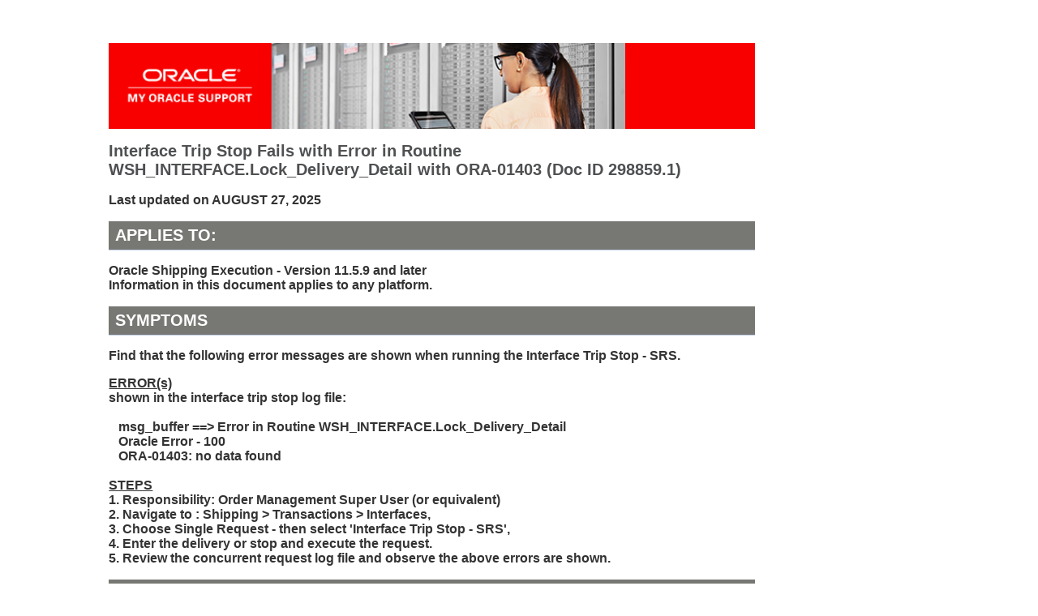

--- FILE ---
content_type: text/html
request_url: https://support.oracle.com/knowledge/Oracle%20E-Business%20Suite/298859_1.html
body_size: 2138
content:
<!DOCTYPE html>
<html lang="en">
	<head>
	<meta http-equiv="content-type" content="text/html; charset=UTF-8">
    <meta charset="utf-8">
                <meta http-equiv="cache-control" content="max-age=86400">
                <meta http-equiv="X-UA-Compatible" content="IE=edge">
                <meta name="viewport" content="width=device-width, initial-scale=1.0">
                <meta name="description" content="Oracle Shipping Execution - Version 11.5.9 and later: Interface Trip Stop Fails with  Error in Routine WSH_INTERFACE.Lock_Delivery_Detail with ORA-01403">
                <meta name="keywords" content="My Oracle Support, ORA-01403, ORA-1403">
                <meta name="product_id" content="Q996"/>

                <meta name="title" content="Interface Trip Stop Fails with  Error in Routine WSH_INTERFACE.Lock_Delivery_Detail with ORA-01403">
                <meta name="language" content="en"/>
                <meta name="last-modified-date" content="2025-08-27"/>
                <meta name="contenttype_id" content="WM179069"/>
                <title>Interface Trip Stop Fails with  Error in Routine WSH_INTERFACE.Lock_Delivery_Detail with ORA-01403</title>
                <link href="/knowledge/knowledge.css" rel="stylesheet" type="text/css">
                <!--[if lt IE 9]>
                <script src="http://html5shiv.googlecode.com/svn/trunk/html5.js"></script>
                <![endif]-->
                </head>

                <body>

                <div class="container">
                <div class="sidebar1">&nbsp;  <!-- end .sidebar1 --></div><!-- This sidebar with the space is required to keep the text from being flush to the left -->
                <article class="content">
                <h2 class="km2"><img src="/knowledge/oracle-support-banner-opt1.png" align="middle" alt="My Oracle Support Banner" width="80%" height="auto"></h2>
                <h1 class="KM">Interface Trip Stop Fails with  Error in Routine WSH_INTERFACE.Lock_Delivery_Detail with ORA-01403
                <docid>(Doc ID 298859.1)</docid></h1>
                <p>Last updated on AUGUST    27, 2025</p><H2 class=km>Applies to:  </H2>
Oracle Shipping Execution - Version 11.5.9 and later<br />Information in this document applies to any platform.<br />

<H2 class=km><A NAME="SYMPTOM"></A>Symptoms</H2>
<p>Find that the following error messages are shown when running the Interface Trip Stop - SRS.</p>
<p><span style="text-decoration: underline;"><strong>ERROR(s)</strong></span><br />shown in the interface trip stop log file:<br /><br />&nbsp;&nbsp; msg_buffer ==&gt; Error in Routine WSH_INTERFACE.Lock_Delivery_Detail<br />&nbsp;&nbsp; Oracle Error - 100<br />&nbsp;&nbsp; ORA-01403: no data found<br /><br /><span style="text-decoration: underline;"><strong>STEPS<br /></strong></span>1. Responsibility: Order Management Super User (or equivalent)<br />2. Navigate to : Shipping &gt; Transactions &gt; Interfaces,<br />3. Choose Single Request - then select 'Interface Trip Stop - SRS',<br />4. Enter the delivery or stop and execute the request.<br />5. Review the concurrent request log file and observe the above errors are shown.</p>
<H2 class=km><A NAME="CAUSE"></A>Cause</H2><table border="0" width="95%">
                  <tbody><tr>
                    <td align="left" width="10%"><a rel="nofollow" href="https://support.oracle.com/epmos/faces/DocumentDisplay?parent=EXTERNAL_SEARCH&sourceId=PROBLEM&id=298859.1"><button>Sign In</button> </a></td>
                    <td width="90%"><h3>To view full details, sign in with your My Oracle Support account.</h3></td>
                  </tr>
                  <tr>
                    <td><a rel="nofollow" href="/knowledge/registration.html" target="_blank"><button>Register</button></a>
                    </td><td><h3>Don't have a My Oracle Support account?  Click to get started!</h3></td>
                  </tr>
                </tbody></table>
                <p><hr>
                
                  <mosaccess>My Oracle Support provides customers with access to over a million knowledge articles and a vibrant support community of peers and Oracle experts.</mosaccess>
                  <br>
                </p>
                <footer>
                  Oracle offers a comprehensive and fully integrated stack of cloud applications and platform services. For more information about Oracle (NYSE:ORCL), visit <a href="https://www.oracle.com/index.html" title="oracle.com" target="_blank">oracle.com</a>.
                  <hr>
                  <a rel="nofollow" href="https://www.oracle.com/legal/copyright.html" target="_new" data-lbl="copyright">�&nbsp;Oracle</a> | <a rel="nofollow" href="https://www.oracle.com/corporate/contact/index.html" target="_new">Contact and Chat</a> |   <a rel="nofollow" href="http://www.oracle.com/us/support/contact/index.html" target="_new">Support</a> | <a rel="nofollow" href="https://www.oracle.com/communities/index.html" target="_new">Communities</a> | <a rel="nofollow" href="http://www.oracle.com/us/social-media/twitter/index.html" target="_new">Connect with us </a> | <a rel="nofollow" href="https://www.facebook.com/Oracle/" target="_new"><img src="/knowledge/facebook-black.png" alt="Facebook" align="texttop" hspace="4" height="16" border="0" width="16"></a> | <a rel="nofollow" href="https://twitter.com/Oracle" target="_new"><img src="/knowledge/twitter-black.png" alt="Twitter" align="texttop" hspace="4" height="16" width="16"></a> | <a rel="nofollow" href="https://www.linkedin.com/company/oracle" target="_new"><img src="/knowledge/linkedin-black.png" alt="Linked In" align="texttop" hspace="4" height="16" width="16"></a> | <a rel="nofollow" href="https://www.oracle.com/legal/privacy/index.html" data-lbl="legal notices" target="_new">Legal Notices</a><a rel="nofollow" href="https://www.oracle.com/communities/index.html" target="_new"></a> | <a rel="nofollow" href="https://www.oracle.com/legal/terms.html" data-lbl="terms of use" target="_new">Terms of Use</a>

                </footer>
                </article>
                <!-- End content -->
                  <!-- end .content --><!-- end .container --></div>


                </body></html>

--- FILE ---
content_type: text/css
request_url: https://support.oracle.com/knowledge/knowledge.css
body_size: 3787
content:
@charset "utf-8";
body,td,th {
	font-family: Arial, Helvetica, sans-serif;
	font-size: 16px;
	font-weight:600;
	color: #4e5052;
	background-color: #FFF;
}
/* ~~ Element/tag selectors ~~ */
ul, ol, dl { /* Due to variations between browsers, it's best practices to zero padding and margin on lists. For consistency, you can either specify the amounts you want here, or on the list items (LI, DT, DD) they contain. Remember that what you do here will cascade to the .nav list unless you write a more specific selector. */
	padding: 0;
	margin: 0;
}
h1 {
	font-family: Arial, Helvetica, sans-serif;
	font-size: 20px;
	font-weight:bold;
	color:#4e5052;
}
h1.title { 
        font-family: Arial, Helvetica, sans-serif;
        font-size:18px;
        color: #333333;
        padding-top: 1em;
}

h1.km { 
        font-family: Arial, Helvetica, sans-serif;
        font-size:120%;
        color: #333333;
        padding-top: 1em;
}

h2 {
	font-family: Arial, Helvetica, sans-serif;
	font-size: 20px;
	font-weight:bold;
	text-transform: uppercase;
}
h2.km {
        font-family: Arial, Helvetica, sans-serif;
        color: #333333;
        border-bottom-width: 1px;
        border-bottom-style: solid;
        border-bottom-color: #c4d1e6;
        padding-top: 0.5em;
        font-size: 125%;             /* Bug 16297496 */ 
        background-color: #777773;   /* Bug 16297496 */ 
        color: #FFFFFF;              /* Bug 16297496 */ 
        text-transform: uppercase;   /* Bug 16297496 */ 
        padding-top: 6px;            /* Bug 16297496 */ 
        padding-bottom: 6px;         /* Bug 16297496 */ 
        padding-left: 8px;           /* Bug 16297496 */
}
h3 {
	font-family: Arial, Helvetica, sans-serif;
	font-size: 16px;
	font-weight:bold;
	color: #4e5052;
}
h3.km {
        font-family: Arial, Helvetica, sans-serif;
        font-size:16px;
        font-weight: bold;
        color: #333333;
        padding-top: 0.5em;
}
h4.km {
        font-family: Arial, Helvetica, sans-serif;
        font-size:101%;
        font-weight: bold;
        font-style:italic;
        color: #000088;
        padding-top: 0.5em;
}

/* H5 set to Slate Grey, Italics  */

h5.km {
        font-family: Arial, Helvetica, sans-serif;
        font-size:101%;
        font-weight: bold;
        font-style:italic;
        color: #666666;
        padding-top: 0.5em;
}


table.km {
        border-top-width: 1px;
        border-left-width: 1px;
        border-top-style: solid;
        border-left-style: solid;
        border-top-color: #c4d1e6;
        border-left-color: #c4d1e6;
}
td.km {
        border-right-width: 1px;
        border-bottom-width: 1px;
        border-right-style: solid;
        border-bottom-style: solid;
        border-right-color: #c4d1e6;
        border-bottom-color: #c4d1e6;
        padding: 4px;
        vertical-align: top
}
th.km {
        border-right-width: 1px;
        border-bottom-width: 1px;
        border-right-style: solid;
        border-bottom-style: solid;
        border-right-color: #c4d1e6;
        border-bottom-color: #c4d1e6;
        padding: 4px;
        background-color: #dee6ef;
        font-weight: bold;
        text-align: left;
        vertical-align: top
}
.kmnotebox {
        background-color: #FEFCEE;
        border: 2px solid #c1a90d;        
        padding: 10px;
        border: 0px;                /* Bug 16297496 */ 
        background-color: #FFF9D7;  /* Bug 16297496 */ 
        border: 1px solid #c1a90d;  /* Bug 16297496 */
}
.kmhidetext{
        font-family: Arial, Helvetica, sans-serif;
        font-size:103%;
        color: #333333;
}
pre.km, code.km {
        font-family:"Courier New",Courier,monospace;
        font-size:90%;
        white-space: -moz-pre-wrap; /* Mozilla */
        white-space: -pre-wrap; /* Opera */
        white-space: -o-pre-wrap; /* Opera */
        white-space: pre-wrap; /* Standard CSS3 */
        word-wrap: break-word; /* IE 5.5+ */ 
}
div.kmcodeblock {
        background-color:#EEF3F7;
        overflow:auto;
        border-width:1px;
        border-style:solid;
        border-color:#C4D1E6;
        padding:0.5em;
        margin:0px;margin-top:5px; 
        font-family:"Courier New",Courier,monospace;
        font-size:90%;
        xborder-width:0px;           /* Bug 16297496 */ 
    	background-color: #E0EAF1;   /* Bug 16297496 */
}
div.kmindent1 {
        display: block;
        padding-left: 40px;
}
div.kmindent2 {
        display: block;
        padding-left: 80px;
}
span.kmfixedwidthfont {
        font-family:"Courier New",Courier,monospace;
}
h2.awiz {
        font-family: Arial, Helvetica, sans-serif;
        font-size:105%;
        color: #333333;
        border-bottom-width: 1px;
        border-bottom-style: solid;
        border-bottom-color: #c4d1e6;
}
h3.awiz {
        font-family: Arial, Helvetica, sans-serif;
        font-size:103%;
        color: #333333;
}
pre.awiz, code.awiz {
        font-family:"Courier New",Courier,monospace;
        font-size:90%;
}
font {
        font-family: Arial, Helvetica, sans-serif;
}
.bugOutputLabel{
    font-family: Helvetica, sans-serif; 
    font-size:130%; 
    font-weight: bold;
    color: #333333
}
.bugOutputText{
    font-family: Helvetica, sans-serif; 
    font-size:130%;     
    color: #333333
}
.kmBrowserFavOText{
    font-family: Tahoma, Verdana, Helvetica, sans-serif;
    font-weight:normal;
    font-size:11px;
}
.kmBrowserFavOTextSmall{
    font-family: Tahoma, Verdana, Helvetica, sans-serif;
    font-weight:normal;
    font-size:9px;
}
.kmBrowserFavLink{
    color:Navy; 
    text-decoration:none;
}
.documentContent_links a:link       {font-family:Tahoma,Arial,Helvetica,Geneva,sans-serif;font-size:100%;font-weight:normal;color:#1C2A40}
.documentContent_links a:active     {font-family:Tahoma,Arial,Helvetica,Geneva,sans-serif;font-size:100%;font-weight:normal;color:#800080;}
.documentContent_links a:visited    {font-family:Tahoma,Arial,Helvetica,Geneva,sans-serif;font-size:100%;font-weight:normal;color:#800080;}

.kmDialogDutton_Highlight {font-size:small; background-color:rgb(255,255,180); border-color:Red; border-style:solid;}
.kmDialogDutton_Highlight:hover {font-size:small; background-color:rgb(255,255,100); border-color:Red; border-style:solid;}
.kmDialogDutton_Highlight:focus {font-size:small; background-color:rgb(255,255,100); border-color:Red; border-style:solid;}

.searchIconImage {
    margin-left: -38px;
}
.kmContent img {
    max-width: 100%;
}

.kmDocVisibilityInt{
    color:rgb(238,0,0);
    font-weight: bold;
}

.kmDocVisibilityExt{
    color:Black;
}

.kmDocBorderInternal{
    background-color:White;
    position:static;
    border-color:rgb(238,0,0);
    border-style:solid;
    padding-left: 5px;
}

.kmDocBorderExternal{
    background-color:White;
    position:static;
}


/*.km {
	color: #FFF;
	background-color: #939699;
	padding: 2px 2px 2px 4px;
}*/

.km2 {
	color: #FFF;
	background-color: #f80000;
	padding: 0px;
}
	
a img { /* this selector removes the default blue border displayed in some browsers around an image when it is surrounded by a link */
	border: none;
}
/* ~~ Styling for your site's links must remain in this order - including the group of selectors that create the hover effect. ~~ */
a:link {
	color: #00758f;
	text-decoration: none;
}
a:visited {
	color: #00758f;
	text-decoration: none;
}
a:hover, a:active, a:focus { /* this group of selectors will give a keyboard navigator the same hover experience as the person using a mouse. */
	text-decoration: none;
	color: #1F4F82;
}
/* ~~ This fixed width container surrounds all other blocks ~~*/
.container {
	width: 90%; /* ~~ changed for mobile ~~ */
	position:relative;
	margin-left: 10%;  /* ~~ changed for mobile ~~ */
    margin-right: auto;
}



/* ~~ These are the columns for the layout. ~~ 

1) Padding is only placed on the top and/or bottom of the block elements. The elements within these blocks have padding on their sides. This saves you from any "box model math". Keep in mind, if you add any side padding or border to the block itself, it will be added to the width you define to create the *total* width. You may also choose to remove the padding on the element in the block element and place a second block element within it with no width and the padding necessary for your design.

2) No margin has been given to the columns since they are all floated. If you must add margin, avoid placing it on the side you're floating toward (for example: a right margin on a block set to float right). Many times, padding can be used instead. For blocks where this rule must be broken, you should add a "display:inline" declaration to the block element's rule to tame a bug where some versions of Internet Explorer double the margin.

3) Since classes can be used multiple times in a document (and an element can also have multiple classes applied), the columns have been assigned class names instead of IDs. For example, two sidebar blocks could be stacked if necessary. These can very easily be changed to IDs if that's your preference, as long as you'll only be using them once per document.

4) If you prefer your nav on the left instead of the right, simply float these columns the opposite direction (all left instead of all right) and they'll render in reverse order. There's no need to move the blocks around in the HTML source.

*/
/* .sidebar1 {
	float: left;
	width: 10%;
	background: #FFF
	padding-bottom: 10px;
	color:#FFFFFF;
}*/
/*.content {
	padding: 10px 0;
	width: 70%;
	float: left;
}*/
.content { 
        font-family: Arial, Helvetica, sans-serif;
        font-size:16px;
        color: #333333;
        padding-top: 1em;
		padding: 10px 0;
		width: 70%;
		float: left;
}

/* ~~ This grouped selector gives the lists in the .content area space ~~ */
.content ul, .content ol {
	padding: 0 15px 15px 40px; /* this padding mirrors the right padding in the headings and paragraph rule above. Padding was placed on the bottom for space between other elements on the lists and on the left to create the indention. These may be adjusted as you wish. */
}

/* ~~ The navigation list styles (can be removed if you choose to use a premade flyout menu like Spry) ~~ */
nav ul {
	list-style: none; /* this removes the list marker */
	border-top: 1px solid #666; /* this creates the top border for the links - all others are placed using a bottom border on the LI */
	margin-bottom: 15px; /* this creates the space between the navigation on the content below */
}
nav ul li {
	border-bottom: 1px solid #666; /* this creates the button separation */
}
nav ul a, nav ul a:visited { /* grouping these selectors makes sure that your links retain their button look even after being visited */
	padding: 5px 5px 5px 15px;
	display: block; /* this gives the link block properties causing it to fill the whole LI containing it. This causes the entire area to react to a mouse click. */
	text-decoration: none;
	background: #00758f;
}
nav ul a:hover, nav ul a:active, nav ul a:focus { /* this changes the background and text color for both mouse and keyboard navigators */
	background: #dee0e0;
	color: #FFF;
}

/* ~~ The footer ~~ */
footer {
	color: #4e5052;
	font-size:14px;
	text-align:left;
	font-weight:normal;
	background: #dee0e0;
	padding: 20px 20px 20px 20px;
	clear: both; /* this clear property forces the .container to understand where the columns end and contain them */
}
/* ~~ Miscellaneous float/clear classes ~~ */
.fltrt {  /* this class can be used to float an element right in your page. The floated element must precede the element it should be next to on the page. */
	float: right;
	margin-left: 8px;
}
.fltlft { /* this class can be used to float an element left in your page. The floated element must precede the element it should be next to on the page. */
	float: left;
	margin-right: 8px;
}
.clearfloat { /* this class can be placed on a <br /> or empty block element as the final element following the last floated block (within the .container) if the footer is removed or taken out of the .container */
	clear:both;
	height:0;
	font-size: 1px;
	line-height: 0px;
}


aside {
	color: #4e5052;
	font-size:14px;
	font-weight:normal;
	margin-bottom: 20px;
	margin-top:20px;
}

button {

	font-weight:600;
background-color: #f80000;
width: 80px;
height: 40px;
margin:5px 20px 0 0;
position:relative;
	color: #FFF;
}

button:active {
  background-color: #939699;

}

button:hover {
	background-color:#969993;
	cursor:default;
    color: #FFF;
}

/*HTML 5 support - Sets new HTML 5 tags to display:block so browsers know how to render the tags properly. */
header, section, footer, aside, nav, article, figure {
	display: block;
}

docid {
	font-family: Arial, Helvetica, sans-serif;
	font-size: 20px;
	font-weight:bold;
	color: #4e5052;
}

mosaccess {
	color:#f80000;
	text-align: left;
	font-size:16px;
	font-weight:normal;
	font-family: Arial, Helvetica, sans-serif;
}

